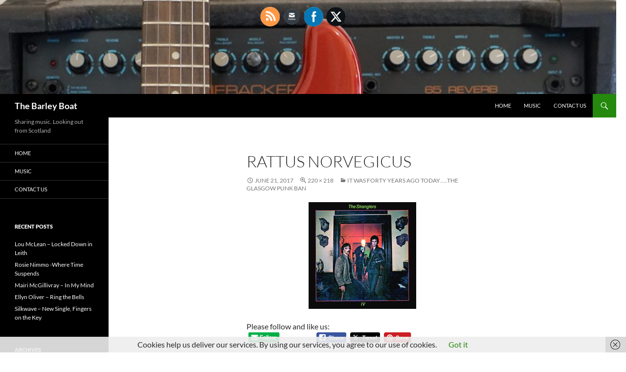

--- FILE ---
content_type: text/html; charset=UTF-8
request_url: https://thebarleyboat.com/forty-years-ago-today-glasgow-punk-ban/rattus-norvegicus
body_size: 15295
content:
<!DOCTYPE html>
<html lang="en-US">
<head>
	<meta charset="UTF-8">
	<meta name="viewport" content="width=device-width, initial-scale=1.0">
	<title>Rattus Norvegicus - The Barley Boat</title>
	<link rel="profile" href="https://gmpg.org/xfn/11">
	<link rel="pingback" href="https://thebarleyboat.com/xmlrpc.php">
	<meta name='robots' content='index, follow, max-image-preview:large, max-snippet:-1, max-video-preview:-1' />

	<!-- This site is optimized with the Yoast SEO plugin v26.7 - https://yoast.com/wordpress/plugins/seo/ -->
	<link rel="canonical" href="https://thebarleyboat.com/forty-years-ago-today-glasgow-punk-ban/rattus-norvegicus/" />
	<meta property="og:locale" content="en_US" />
	<meta property="og:type" content="article" />
	<meta property="og:title" content="Rattus Norvegicus - The Barley Boat" />
	<meta property="og:description" content="Please follow and like us:" />
	<meta property="og:url" content="https://thebarleyboat.com/forty-years-ago-today-glasgow-punk-ban/rattus-norvegicus/" />
	<meta property="og:site_name" content="The Barley Boat" />
	<meta property="og:image" content="https://thebarleyboat.com/forty-years-ago-today-glasgow-punk-ban/rattus-norvegicus" />
	<meta property="og:image:width" content="220" />
	<meta property="og:image:height" content="218" />
	<meta property="og:image:type" content="image/jpeg" />
	<meta name="twitter:card" content="summary_large_image" />
	<script type="application/ld+json" class="yoast-schema-graph">{"@context":"https://schema.org","@graph":[{"@type":"WebPage","@id":"https://thebarleyboat.com/forty-years-ago-today-glasgow-punk-ban/rattus-norvegicus/","url":"https://thebarleyboat.com/forty-years-ago-today-glasgow-punk-ban/rattus-norvegicus/","name":"Rattus Norvegicus - The Barley Boat","isPartOf":{"@id":"https://thebarleyboat.com/#website"},"primaryImageOfPage":{"@id":"https://thebarleyboat.com/forty-years-ago-today-glasgow-punk-ban/rattus-norvegicus/#primaryimage"},"image":{"@id":"https://thebarleyboat.com/forty-years-ago-today-glasgow-punk-ban/rattus-norvegicus/#primaryimage"},"thumbnailUrl":"https://thebarleyboat.com/wp-content/uploads/2017/06/Rattus-Norvegicus.jpg","datePublished":"2017-06-21T14:17:49+00:00","breadcrumb":{"@id":"https://thebarleyboat.com/forty-years-ago-today-glasgow-punk-ban/rattus-norvegicus/#breadcrumb"},"inLanguage":"en-US","potentialAction":[{"@type":"ReadAction","target":["https://thebarleyboat.com/forty-years-ago-today-glasgow-punk-ban/rattus-norvegicus/"]}]},{"@type":"ImageObject","inLanguage":"en-US","@id":"https://thebarleyboat.com/forty-years-ago-today-glasgow-punk-ban/rattus-norvegicus/#primaryimage","url":"https://thebarleyboat.com/wp-content/uploads/2017/06/Rattus-Norvegicus.jpg","contentUrl":"https://thebarleyboat.com/wp-content/uploads/2017/06/Rattus-Norvegicus.jpg","width":220,"height":218},{"@type":"BreadcrumbList","@id":"https://thebarleyboat.com/forty-years-ago-today-glasgow-punk-ban/rattus-norvegicus/#breadcrumb","itemListElement":[{"@type":"ListItem","position":1,"name":"Home","item":"https://thebarleyboat.com/"},{"@type":"ListItem","position":2,"name":"It was forty years ago today&#8230;..The Glasgow Punk Ban","item":"https://thebarleyboat.com/forty-years-ago-today-glasgow-punk-ban"},{"@type":"ListItem","position":3,"name":"Rattus Norvegicus"}]},{"@type":"WebSite","@id":"https://thebarleyboat.com/#website","url":"https://thebarleyboat.com/","name":"The Barley Boat","description":"Sharing music. Looking out from Scotland","publisher":{"@id":"https://thebarleyboat.com/#organization"},"potentialAction":[{"@type":"SearchAction","target":{"@type":"EntryPoint","urlTemplate":"https://thebarleyboat.com/?s={search_term_string}"},"query-input":{"@type":"PropertyValueSpecification","valueRequired":true,"valueName":"search_term_string"}}],"inLanguage":"en-US"},{"@type":"Organization","@id":"https://thebarleyboat.com/#organization","name":"The Barley Boat","url":"https://thebarleyboat.com/","logo":{"@type":"ImageObject","inLanguage":"en-US","@id":"https://thebarleyboat.com/#/schema/logo/image/","url":"https://thebarleyboat.com/wp-content/uploads/2017/06/DSC02434.jpg","contentUrl":"https://thebarleyboat.com/wp-content/uploads/2017/06/DSC02434.jpg","width":1280,"height":852,"caption":"The Barley Boat"},"image":{"@id":"https://thebarleyboat.com/#/schema/logo/image/"}}]}</script>
	<!-- / Yoast SEO plugin. -->


<link rel="alternate" type="application/rss+xml" title="The Barley Boat &raquo; Feed" href="https://thebarleyboat.com/feed" />
<link rel="alternate" type="application/rss+xml" title="The Barley Boat &raquo; Comments Feed" href="https://thebarleyboat.com/comments/feed" />
<link rel="alternate" type="application/rss+xml" title="The Barley Boat &raquo; Rattus Norvegicus Comments Feed" href="https://thebarleyboat.com/forty-years-ago-today-glasgow-punk-ban/rattus-norvegicus/feed" />
<link rel="alternate" title="oEmbed (JSON)" type="application/json+oembed" href="https://thebarleyboat.com/wp-json/oembed/1.0/embed?url=https%3A%2F%2Fthebarleyboat.com%2Fforty-years-ago-today-glasgow-punk-ban%2Frattus-norvegicus" />
<link rel="alternate" title="oEmbed (XML)" type="text/xml+oembed" href="https://thebarleyboat.com/wp-json/oembed/1.0/embed?url=https%3A%2F%2Fthebarleyboat.com%2Fforty-years-ago-today-glasgow-punk-ban%2Frattus-norvegicus&#038;format=xml" />
<style id='wp-img-auto-sizes-contain-inline-css'>
img:is([sizes=auto i],[sizes^="auto," i]){contain-intrinsic-size:3000px 1500px}
/*# sourceURL=wp-img-auto-sizes-contain-inline-css */
</style>
<style id='wp-emoji-styles-inline-css'>

	img.wp-smiley, img.emoji {
		display: inline !important;
		border: none !important;
		box-shadow: none !important;
		height: 1em !important;
		width: 1em !important;
		margin: 0 0.07em !important;
		vertical-align: -0.1em !important;
		background: none !important;
		padding: 0 !important;
	}
/*# sourceURL=wp-emoji-styles-inline-css */
</style>
<style id='wp-block-library-inline-css'>
:root{--wp-block-synced-color:#7a00df;--wp-block-synced-color--rgb:122,0,223;--wp-bound-block-color:var(--wp-block-synced-color);--wp-editor-canvas-background:#ddd;--wp-admin-theme-color:#007cba;--wp-admin-theme-color--rgb:0,124,186;--wp-admin-theme-color-darker-10:#006ba1;--wp-admin-theme-color-darker-10--rgb:0,107,160.5;--wp-admin-theme-color-darker-20:#005a87;--wp-admin-theme-color-darker-20--rgb:0,90,135;--wp-admin-border-width-focus:2px}@media (min-resolution:192dpi){:root{--wp-admin-border-width-focus:1.5px}}.wp-element-button{cursor:pointer}:root .has-very-light-gray-background-color{background-color:#eee}:root .has-very-dark-gray-background-color{background-color:#313131}:root .has-very-light-gray-color{color:#eee}:root .has-very-dark-gray-color{color:#313131}:root .has-vivid-green-cyan-to-vivid-cyan-blue-gradient-background{background:linear-gradient(135deg,#00d084,#0693e3)}:root .has-purple-crush-gradient-background{background:linear-gradient(135deg,#34e2e4,#4721fb 50%,#ab1dfe)}:root .has-hazy-dawn-gradient-background{background:linear-gradient(135deg,#faaca8,#dad0ec)}:root .has-subdued-olive-gradient-background{background:linear-gradient(135deg,#fafae1,#67a671)}:root .has-atomic-cream-gradient-background{background:linear-gradient(135deg,#fdd79a,#004a59)}:root .has-nightshade-gradient-background{background:linear-gradient(135deg,#330968,#31cdcf)}:root .has-midnight-gradient-background{background:linear-gradient(135deg,#020381,#2874fc)}:root{--wp--preset--font-size--normal:16px;--wp--preset--font-size--huge:42px}.has-regular-font-size{font-size:1em}.has-larger-font-size{font-size:2.625em}.has-normal-font-size{font-size:var(--wp--preset--font-size--normal)}.has-huge-font-size{font-size:var(--wp--preset--font-size--huge)}.has-text-align-center{text-align:center}.has-text-align-left{text-align:left}.has-text-align-right{text-align:right}.has-fit-text{white-space:nowrap!important}#end-resizable-editor-section{display:none}.aligncenter{clear:both}.items-justified-left{justify-content:flex-start}.items-justified-center{justify-content:center}.items-justified-right{justify-content:flex-end}.items-justified-space-between{justify-content:space-between}.screen-reader-text{border:0;clip-path:inset(50%);height:1px;margin:-1px;overflow:hidden;padding:0;position:absolute;width:1px;word-wrap:normal!important}.screen-reader-text:focus{background-color:#ddd;clip-path:none;color:#444;display:block;font-size:1em;height:auto;left:5px;line-height:normal;padding:15px 23px 14px;text-decoration:none;top:5px;width:auto;z-index:100000}html :where(.has-border-color){border-style:solid}html :where([style*=border-top-color]){border-top-style:solid}html :where([style*=border-right-color]){border-right-style:solid}html :where([style*=border-bottom-color]){border-bottom-style:solid}html :where([style*=border-left-color]){border-left-style:solid}html :where([style*=border-width]){border-style:solid}html :where([style*=border-top-width]){border-top-style:solid}html :where([style*=border-right-width]){border-right-style:solid}html :where([style*=border-bottom-width]){border-bottom-style:solid}html :where([style*=border-left-width]){border-left-style:solid}html :where(img[class*=wp-image-]){height:auto;max-width:100%}:where(figure){margin:0 0 1em}html :where(.is-position-sticky){--wp-admin--admin-bar--position-offset:var(--wp-admin--admin-bar--height,0px)}@media screen and (max-width:600px){html :where(.is-position-sticky){--wp-admin--admin-bar--position-offset:0px}}

/*# sourceURL=wp-block-library-inline-css */
</style><style id='global-styles-inline-css'>
:root{--wp--preset--aspect-ratio--square: 1;--wp--preset--aspect-ratio--4-3: 4/3;--wp--preset--aspect-ratio--3-4: 3/4;--wp--preset--aspect-ratio--3-2: 3/2;--wp--preset--aspect-ratio--2-3: 2/3;--wp--preset--aspect-ratio--16-9: 16/9;--wp--preset--aspect-ratio--9-16: 9/16;--wp--preset--color--black: #000;--wp--preset--color--cyan-bluish-gray: #abb8c3;--wp--preset--color--white: #fff;--wp--preset--color--pale-pink: #f78da7;--wp--preset--color--vivid-red: #cf2e2e;--wp--preset--color--luminous-vivid-orange: #ff6900;--wp--preset--color--luminous-vivid-amber: #fcb900;--wp--preset--color--light-green-cyan: #7bdcb5;--wp--preset--color--vivid-green-cyan: #00d084;--wp--preset--color--pale-cyan-blue: #8ed1fc;--wp--preset--color--vivid-cyan-blue: #0693e3;--wp--preset--color--vivid-purple: #9b51e0;--wp--preset--color--green: #24890d;--wp--preset--color--dark-gray: #2b2b2b;--wp--preset--color--medium-gray: #767676;--wp--preset--color--light-gray: #f5f5f5;--wp--preset--gradient--vivid-cyan-blue-to-vivid-purple: linear-gradient(135deg,rgb(6,147,227) 0%,rgb(155,81,224) 100%);--wp--preset--gradient--light-green-cyan-to-vivid-green-cyan: linear-gradient(135deg,rgb(122,220,180) 0%,rgb(0,208,130) 100%);--wp--preset--gradient--luminous-vivid-amber-to-luminous-vivid-orange: linear-gradient(135deg,rgb(252,185,0) 0%,rgb(255,105,0) 100%);--wp--preset--gradient--luminous-vivid-orange-to-vivid-red: linear-gradient(135deg,rgb(255,105,0) 0%,rgb(207,46,46) 100%);--wp--preset--gradient--very-light-gray-to-cyan-bluish-gray: linear-gradient(135deg,rgb(238,238,238) 0%,rgb(169,184,195) 100%);--wp--preset--gradient--cool-to-warm-spectrum: linear-gradient(135deg,rgb(74,234,220) 0%,rgb(151,120,209) 20%,rgb(207,42,186) 40%,rgb(238,44,130) 60%,rgb(251,105,98) 80%,rgb(254,248,76) 100%);--wp--preset--gradient--blush-light-purple: linear-gradient(135deg,rgb(255,206,236) 0%,rgb(152,150,240) 100%);--wp--preset--gradient--blush-bordeaux: linear-gradient(135deg,rgb(254,205,165) 0%,rgb(254,45,45) 50%,rgb(107,0,62) 100%);--wp--preset--gradient--luminous-dusk: linear-gradient(135deg,rgb(255,203,112) 0%,rgb(199,81,192) 50%,rgb(65,88,208) 100%);--wp--preset--gradient--pale-ocean: linear-gradient(135deg,rgb(255,245,203) 0%,rgb(182,227,212) 50%,rgb(51,167,181) 100%);--wp--preset--gradient--electric-grass: linear-gradient(135deg,rgb(202,248,128) 0%,rgb(113,206,126) 100%);--wp--preset--gradient--midnight: linear-gradient(135deg,rgb(2,3,129) 0%,rgb(40,116,252) 100%);--wp--preset--font-size--small: 13px;--wp--preset--font-size--medium: 20px;--wp--preset--font-size--large: 36px;--wp--preset--font-size--x-large: 42px;--wp--preset--spacing--20: 0.44rem;--wp--preset--spacing--30: 0.67rem;--wp--preset--spacing--40: 1rem;--wp--preset--spacing--50: 1.5rem;--wp--preset--spacing--60: 2.25rem;--wp--preset--spacing--70: 3.38rem;--wp--preset--spacing--80: 5.06rem;--wp--preset--shadow--natural: 6px 6px 9px rgba(0, 0, 0, 0.2);--wp--preset--shadow--deep: 12px 12px 50px rgba(0, 0, 0, 0.4);--wp--preset--shadow--sharp: 6px 6px 0px rgba(0, 0, 0, 0.2);--wp--preset--shadow--outlined: 6px 6px 0px -3px rgb(255, 255, 255), 6px 6px rgb(0, 0, 0);--wp--preset--shadow--crisp: 6px 6px 0px rgb(0, 0, 0);}:where(.is-layout-flex){gap: 0.5em;}:where(.is-layout-grid){gap: 0.5em;}body .is-layout-flex{display: flex;}.is-layout-flex{flex-wrap: wrap;align-items: center;}.is-layout-flex > :is(*, div){margin: 0;}body .is-layout-grid{display: grid;}.is-layout-grid > :is(*, div){margin: 0;}:where(.wp-block-columns.is-layout-flex){gap: 2em;}:where(.wp-block-columns.is-layout-grid){gap: 2em;}:where(.wp-block-post-template.is-layout-flex){gap: 1.25em;}:where(.wp-block-post-template.is-layout-grid){gap: 1.25em;}.has-black-color{color: var(--wp--preset--color--black) !important;}.has-cyan-bluish-gray-color{color: var(--wp--preset--color--cyan-bluish-gray) !important;}.has-white-color{color: var(--wp--preset--color--white) !important;}.has-pale-pink-color{color: var(--wp--preset--color--pale-pink) !important;}.has-vivid-red-color{color: var(--wp--preset--color--vivid-red) !important;}.has-luminous-vivid-orange-color{color: var(--wp--preset--color--luminous-vivid-orange) !important;}.has-luminous-vivid-amber-color{color: var(--wp--preset--color--luminous-vivid-amber) !important;}.has-light-green-cyan-color{color: var(--wp--preset--color--light-green-cyan) !important;}.has-vivid-green-cyan-color{color: var(--wp--preset--color--vivid-green-cyan) !important;}.has-pale-cyan-blue-color{color: var(--wp--preset--color--pale-cyan-blue) !important;}.has-vivid-cyan-blue-color{color: var(--wp--preset--color--vivid-cyan-blue) !important;}.has-vivid-purple-color{color: var(--wp--preset--color--vivid-purple) !important;}.has-black-background-color{background-color: var(--wp--preset--color--black) !important;}.has-cyan-bluish-gray-background-color{background-color: var(--wp--preset--color--cyan-bluish-gray) !important;}.has-white-background-color{background-color: var(--wp--preset--color--white) !important;}.has-pale-pink-background-color{background-color: var(--wp--preset--color--pale-pink) !important;}.has-vivid-red-background-color{background-color: var(--wp--preset--color--vivid-red) !important;}.has-luminous-vivid-orange-background-color{background-color: var(--wp--preset--color--luminous-vivid-orange) !important;}.has-luminous-vivid-amber-background-color{background-color: var(--wp--preset--color--luminous-vivid-amber) !important;}.has-light-green-cyan-background-color{background-color: var(--wp--preset--color--light-green-cyan) !important;}.has-vivid-green-cyan-background-color{background-color: var(--wp--preset--color--vivid-green-cyan) !important;}.has-pale-cyan-blue-background-color{background-color: var(--wp--preset--color--pale-cyan-blue) !important;}.has-vivid-cyan-blue-background-color{background-color: var(--wp--preset--color--vivid-cyan-blue) !important;}.has-vivid-purple-background-color{background-color: var(--wp--preset--color--vivid-purple) !important;}.has-black-border-color{border-color: var(--wp--preset--color--black) !important;}.has-cyan-bluish-gray-border-color{border-color: var(--wp--preset--color--cyan-bluish-gray) !important;}.has-white-border-color{border-color: var(--wp--preset--color--white) !important;}.has-pale-pink-border-color{border-color: var(--wp--preset--color--pale-pink) !important;}.has-vivid-red-border-color{border-color: var(--wp--preset--color--vivid-red) !important;}.has-luminous-vivid-orange-border-color{border-color: var(--wp--preset--color--luminous-vivid-orange) !important;}.has-luminous-vivid-amber-border-color{border-color: var(--wp--preset--color--luminous-vivid-amber) !important;}.has-light-green-cyan-border-color{border-color: var(--wp--preset--color--light-green-cyan) !important;}.has-vivid-green-cyan-border-color{border-color: var(--wp--preset--color--vivid-green-cyan) !important;}.has-pale-cyan-blue-border-color{border-color: var(--wp--preset--color--pale-cyan-blue) !important;}.has-vivid-cyan-blue-border-color{border-color: var(--wp--preset--color--vivid-cyan-blue) !important;}.has-vivid-purple-border-color{border-color: var(--wp--preset--color--vivid-purple) !important;}.has-vivid-cyan-blue-to-vivid-purple-gradient-background{background: var(--wp--preset--gradient--vivid-cyan-blue-to-vivid-purple) !important;}.has-light-green-cyan-to-vivid-green-cyan-gradient-background{background: var(--wp--preset--gradient--light-green-cyan-to-vivid-green-cyan) !important;}.has-luminous-vivid-amber-to-luminous-vivid-orange-gradient-background{background: var(--wp--preset--gradient--luminous-vivid-amber-to-luminous-vivid-orange) !important;}.has-luminous-vivid-orange-to-vivid-red-gradient-background{background: var(--wp--preset--gradient--luminous-vivid-orange-to-vivid-red) !important;}.has-very-light-gray-to-cyan-bluish-gray-gradient-background{background: var(--wp--preset--gradient--very-light-gray-to-cyan-bluish-gray) !important;}.has-cool-to-warm-spectrum-gradient-background{background: var(--wp--preset--gradient--cool-to-warm-spectrum) !important;}.has-blush-light-purple-gradient-background{background: var(--wp--preset--gradient--blush-light-purple) !important;}.has-blush-bordeaux-gradient-background{background: var(--wp--preset--gradient--blush-bordeaux) !important;}.has-luminous-dusk-gradient-background{background: var(--wp--preset--gradient--luminous-dusk) !important;}.has-pale-ocean-gradient-background{background: var(--wp--preset--gradient--pale-ocean) !important;}.has-electric-grass-gradient-background{background: var(--wp--preset--gradient--electric-grass) !important;}.has-midnight-gradient-background{background: var(--wp--preset--gradient--midnight) !important;}.has-small-font-size{font-size: var(--wp--preset--font-size--small) !important;}.has-medium-font-size{font-size: var(--wp--preset--font-size--medium) !important;}.has-large-font-size{font-size: var(--wp--preset--font-size--large) !important;}.has-x-large-font-size{font-size: var(--wp--preset--font-size--x-large) !important;}
/*# sourceURL=global-styles-inline-css */
</style>

<style id='classic-theme-styles-inline-css'>
/*! This file is auto-generated */
.wp-block-button__link{color:#fff;background-color:#32373c;border-radius:9999px;box-shadow:none;text-decoration:none;padding:calc(.667em + 2px) calc(1.333em + 2px);font-size:1.125em}.wp-block-file__button{background:#32373c;color:#fff;text-decoration:none}
/*# sourceURL=/wp-includes/css/classic-themes.min.css */
</style>
<link rel='stylesheet' id='contact-form-7-css' href='https://thebarleyboat.com/wp-content/plugins/contact-form-7/includes/css/styles.css?ver=6.1.4' media='all' />
<link rel='stylesheet' id='SFSImainCss-css' href='https://thebarleyboat.com/wp-content/plugins/ultimate-social-media-icons/css/sfsi-style.css?ver=2.9.6' media='all' />
<link rel='stylesheet' id='twentyfourteen-lato-css' href='https://thebarleyboat.com/wp-content/themes/twentyfourteen/fonts/font-lato.css?ver=20230328' media='all' />
<link rel='stylesheet' id='genericons-css' href='https://thebarleyboat.com/wp-content/themes/twentyfourteen/genericons/genericons.css?ver=20251101' media='all' />
<link rel='stylesheet' id='twentyfourteen-style-css' href='https://thebarleyboat.com/wp-content/themes/twentyfourteen/style.css?ver=20251202' media='all' />
<link rel='stylesheet' id='twentyfourteen-block-style-css' href='https://thebarleyboat.com/wp-content/themes/twentyfourteen/css/blocks.css?ver=20250715' media='all' />
<script src="https://thebarleyboat.com/wp-includes/js/jquery/jquery.min.js?ver=3.7.1" id="jquery-core-js"></script>
<script src="https://thebarleyboat.com/wp-includes/js/jquery/jquery-migrate.min.js?ver=3.4.1" id="jquery-migrate-js"></script>
<script src="https://thebarleyboat.com/wp-content/themes/twentyfourteen/js/keyboard-image-navigation.js?ver=20150120" id="twentyfourteen-keyboard-image-navigation-js"></script>
<script src="https://thebarleyboat.com/wp-content/themes/twentyfourteen/js/functions.js?ver=20250729" id="twentyfourteen-script-js" defer data-wp-strategy="defer"></script>
<link rel="https://api.w.org/" href="https://thebarleyboat.com/wp-json/" /><link rel="alternate" title="JSON" type="application/json" href="https://thebarleyboat.com/wp-json/wp/v2/media/825" /><link rel="EditURI" type="application/rsd+xml" title="RSD" href="https://thebarleyboat.com/xmlrpc.php?rsd" />
<meta name="generator" content="WordPress 6.9" />
<link rel='shortlink' href='https://thebarleyboat.com/?p=825' />
<meta name="follow.[base64]" content="NUSnrc5NDXA0br7rgDZY"/><style type="text/css" media="screen">input#akismet_privacy_check { float: left; margin: 7px 7px 7px 0; width: 13px; }</style>
        <script type="text/javascript">
            var jQueryMigrateHelperHasSentDowngrade = false;

			window.onerror = function( msg, url, line, col, error ) {
				// Break out early, do not processing if a downgrade reqeust was already sent.
				if ( jQueryMigrateHelperHasSentDowngrade ) {
					return true;
                }

				var xhr = new XMLHttpRequest();
				var nonce = 'f2cb59e196';
				var jQueryFunctions = [
					'andSelf',
					'browser',
					'live',
					'boxModel',
					'support.boxModel',
					'size',
					'swap',
					'clean',
					'sub',
                ];
				var match_pattern = /\)\.(.+?) is not a function/;
                var erroredFunction = msg.match( match_pattern );

                // If there was no matching functions, do not try to downgrade.
                if ( null === erroredFunction || typeof erroredFunction !== 'object' || typeof erroredFunction[1] === "undefined" || -1 === jQueryFunctions.indexOf( erroredFunction[1] ) ) {
                    return true;
                }

                // Set that we've now attempted a downgrade request.
                jQueryMigrateHelperHasSentDowngrade = true;

				xhr.open( 'POST', 'https://thebarleyboat.com/wp-admin/admin-ajax.php' );
				xhr.setRequestHeader( 'Content-Type', 'application/x-www-form-urlencoded' );
				xhr.onload = function () {
					var response,
                        reload = false;

					if ( 200 === xhr.status ) {
                        try {
                        	response = JSON.parse( xhr.response );

                        	reload = response.data.reload;
                        } catch ( e ) {
                        	reload = false;
                        }
                    }

					// Automatically reload the page if a deprecation caused an automatic downgrade, ensure visitors get the best possible experience.
					if ( reload ) {
						location.reload();
                    }
				};

				xhr.send( encodeURI( 'action=jquery-migrate-downgrade-version&_wpnonce=' + nonce ) );

				// Suppress error alerts in older browsers
				return true;
			}
        </script>

		<style id="custom-background-css">
body.custom-background { background-color: #ffffff; }
</style>
	<link rel="icon" href="https://thebarleyboat.com/wp-content/uploads/2017/06/cropped-DSC02323-1-32x32.jpg" sizes="32x32" />
<link rel="icon" href="https://thebarleyboat.com/wp-content/uploads/2017/06/cropped-DSC02323-1-192x192.jpg" sizes="192x192" />
<link rel="apple-touch-icon" href="https://thebarleyboat.com/wp-content/uploads/2017/06/cropped-DSC02323-1-180x180.jpg" />
<meta name="msapplication-TileImage" content="https://thebarleyboat.com/wp-content/uploads/2017/06/cropped-DSC02323-1-270x270.jpg" />
</head>

<body class="attachment wp-singular attachment-template-default single single-attachment postid-825 attachmentid-825 attachment-jpeg custom-background wp-embed-responsive wp-theme-twentyfourteen sfsi_actvite_theme_animated_icons group-blog header-image full-width singular">
<a class="screen-reader-text skip-link" href="#content">
	Skip to content</a>
<div id="page" class="hfeed site">
			<div id="site-header">
		<a href="https://thebarleyboat.com/" rel="home" >
			<img src="https://thebarleyboat.com/wp-content/uploads/2017/06/cropped-DSC02434-2.jpg" width="1260" height="192" alt="The Barley Boat" srcset="https://thebarleyboat.com/wp-content/uploads/2017/06/cropped-DSC02434-2.jpg 1260w, https://thebarleyboat.com/wp-content/uploads/2017/06/cropped-DSC02434-2-300x46.jpg 300w, https://thebarleyboat.com/wp-content/uploads/2017/06/cropped-DSC02434-2-595x91.jpg 595w, https://thebarleyboat.com/wp-content/uploads/2017/06/cropped-DSC02434-2-768x117.jpg 768w, https://thebarleyboat.com/wp-content/uploads/2017/06/cropped-DSC02434-2-960x146.jpg 960w" sizes="(max-width: 1260px) 100vw, 1260px" decoding="async" fetchpriority="high" />		</a>
	</div>
	
	<header id="masthead" class="site-header">
		<div class="header-main">
							<h1 class="site-title"><a href="https://thebarleyboat.com/" rel="home" >The Barley Boat</a></h1>
			
			<div class="search-toggle">
				<a href="#search-container" class="screen-reader-text" aria-expanded="false" aria-controls="search-container">
					Search				</a>
			</div>

			<nav id="primary-navigation" class="site-navigation primary-navigation">
				<button class="menu-toggle">Primary Menu</button>
				<div class="menu-the-barley-boat-container"><ul id="primary-menu" class="nav-menu"><li id="menu-item-117" class="menu-item menu-item-type-custom menu-item-object-custom menu-item-home menu-item-117"><a href="https://thebarleyboat.com">Home</a></li>
<li id="menu-item-247" class="menu-item menu-item-type-taxonomy menu-item-object-category menu-item-247"><a href="https://thebarleyboat.com/category/music">Music</a></li>
<li id="menu-item-1524" class="menu-item menu-item-type-post_type menu-item-object-page menu-item-1524"><a href="https://thebarleyboat.com/contact-us">Contact Us</a></li>
</ul></div>			</nav>
		</div>

		<div id="search-container" class="search-box-wrapper hide">
			<div class="search-box">
				<form role="search" method="get" class="search-form" action="https://thebarleyboat.com/">
				<label>
					<span class="screen-reader-text">Search for:</span>
					<input type="search" class="search-field" placeholder="Search &hellip;" value="" name="s" />
				</label>
				<input type="submit" class="search-submit" value="Search" />
			</form>			</div>
		</div>
	</header><!-- #masthead -->

	<div id="main" class="site-main">

	<section id="primary" class="content-area image-attachment">
		<div id="content" class="site-content" role="main">

			<article id="post-825" class="post-825 attachment type-attachment status-inherit hentry">
			<header class="entry-header">
				<h1 class="entry-title">Rattus Norvegicus</h1>
				<div class="entry-meta">

					<span class="entry-date"><time class="entry-date" datetime="2017-06-21T14:17:49+00:00">June 21, 2017</time></span>

					<span class="full-size-link"><a href="https://thebarleyboat.com/wp-content/uploads/2017/06/Rattus-Norvegicus.jpg">220 &times; 218</a></span>

					<span class="parent-post-link"><a href="https://thebarleyboat.com/forty-years-ago-today-glasgow-punk-ban" rel="gallery">It was forty years ago today&#8230;..The Glasgow Punk Ban</a></span>
									</div><!-- .entry-meta -->
			</header><!-- .entry-header -->

			<div class="entry-content">
				<div class="entry-attachment">
					<div class="attachment">
						<a href="https://thebarleyboat.com/wp-content/uploads/2017/06/Rattus-Norvegicus.jpg" rel="attachment"><img width="220" height="218" src="https://thebarleyboat.com/wp-content/uploads/2017/06/Rattus-Norvegicus.jpg" class="attachment-810x810 size-810x810" alt="" decoding="async" srcset="https://thebarleyboat.com/wp-content/uploads/2017/06/Rattus-Norvegicus.jpg 220w, https://thebarleyboat.com/wp-content/uploads/2017/06/Rattus-Norvegicus-150x150.jpg 150w, https://thebarleyboat.com/wp-content/uploads/2017/06/Rattus-Norvegicus-100x100.jpg 100w" sizes="(max-width: 220px) 100vw, 220px" /></a>					</div><!-- .attachment -->

									</div><!-- .entry-attachment -->

				<div class='sfsi_Sicons sfsi_Sicons_position_left' style='float: left; vertical-align: middle; text-align:left'><div style='margin:0px 8px 0px 0px; line-height: 24px'><span>Please follow and like us:</span></div><div class='sfsi_socialwpr'><div class='sf_subscrbe sf_icon' style='text-align:left;vertical-align: middle;float:left;width:auto'><a href="https://api.follow.it/widgets/icon/[base64]/OA==/" target="_blank"><img decoding="async" src="https://thebarleyboat.com/wp-content/plugins/ultimate-social-media-icons/images/visit_icons/Follow/icon_Follow_en_US.png" alt="error" /></a></div><div class='sf_fb sf_icon' style='text-align:left;vertical-align: middle;'><div class="fb-like margin-disable-count" data-href="https://thebarleyboat.com/forty-years-ago-today-glasgow-punk-ban/rattus-norvegicus"  data-send="false" data-layout="button" ></div></div><div class='sf_fb_share sf_icon' style='text-align:left;vertical-align: middle;'><a  target='_blank' rel='noopener' href='https://www.facebook.com/sharer/sharer.php?u=https://thebarleyboat.com/forty-years-ago-today-glasgow-punk-ban/rattus-norvegicus' style='display:inline-block;'><img class='sfsi_wicon'  data-pin-nopin='true' alt='fb-share-icon' title='Facebook Share' src='https://thebarleyboat.com/wp-content/plugins/ultimate-social-media-icons/images/share_icons/fb_icons/en_US.svg' /></a></div><div class='sf_twiter sf_icon' style='display: inline-block;vertical-align: middle;width: auto;margin-left: 7px;'>
						<a target='_blank' rel='noopener' href='https://x.com/intent/post?text=Rattus+Norvegicus+https%3A%2F%2Fthebarleyboat.com%2Fforty-years-ago-today-glasgow-punk-ban%2Frattus-norvegicus'style='display:inline-block' >
							<img data-pin-nopin= true class='sfsi_wicon' src='https://thebarleyboat.com/wp-content/plugins/ultimate-social-media-icons/images/share_icons/Twitter_Tweet/en_US_Tweet.svg' alt='Tweet' title='Tweet' >
						</a>
					</div><div class='sf_pinit sf_icon' style='text-align:left;vertical-align: middle;float:left;line-height: 33px;width:auto;margin: 0 -2px;'><a href='#' onclick='sfsi_pinterest_modal_images(event,"https://thebarleyboat.com/forty-years-ago-today-glasgow-punk-ban/rattus-norvegicus","Rattus Norvegicus")' style='display:inline-block;'  > <img class='sfsi_wicon'  data-pin-nopin='true' alt='fb-share-icon' title='Pin Share' src='https://thebarleyboat.com/wp-content/plugins/ultimate-social-media-icons/images/share_icons/Pinterest_Save/en_US_save.svg' /></a></div></div></div>				</div><!-- .entry-content -->
			</article><!-- #post-825 -->

			<nav id="image-navigation" class="navigation image-navigation">
				<div class="nav-links">
												</div><!-- .nav-links -->
			</nav><!-- #image-navigation -->

			
<div id="comments" class="comments-area">

	
		<div id="respond" class="comment-respond">
		<h3 id="reply-title" class="comment-reply-title">Leave a Reply <small><a rel="nofollow" id="cancel-comment-reply-link" href="/forty-years-ago-today-glasgow-punk-ban/rattus-norvegicus#respond" style="display:none;">Cancel reply</a></small></h3><form action="https://thebarleyboat.com/wp-comments-post.php" method="post" id="commentform" class="comment-form"><p class="comment-notes"><span id="email-notes">Your email address will not be published.</span> <span class="required-field-message">Required fields are marked <span class="required">*</span></span></p><p class="comment-form-comment"><label for="comment">Comment <span class="required">*</span></label> <textarea id="comment" name="comment" cols="45" rows="8" maxlength="65525" required></textarea></p>
<p class="privacy-notice">
I accept that my given data and my IP address is sent to a server in the USA only for the purpose of spam prevention through the <a href="http://akismet.com/">Akismet</a> program.<a href="https://akismet.com/gdpr/">More information on Akismet and GDPR</a>.</p>
<p class="comment-form-author"><label for="author">Name <span class="required">*</span></label> <input id="author" name="author" type="text" value="" size="30" maxlength="245" autocomplete="name" required /></p>
<p class="comment-form-email"><label for="email">Email <span class="required">*</span></label> <input id="email" name="email" type="email" value="" size="30" maxlength="100" aria-describedby="email-notes" autocomplete="email" required /></p>
<p class="comment-form-url"><label for="url">Website</label> <input id="url" name="url" type="url" value="" size="30" maxlength="200" autocomplete="url" /></p>
<p class="form-submit"><input name="submit" type="submit" id="submit" class="submit" value="Post Comment" /> <input type='hidden' name='comment_post_ID' value='825' id='comment_post_ID' />
<input type='hidden' name='comment_parent' id='comment_parent' value='0' />
</p><p style="display: none;"><input type="hidden" id="akismet_comment_nonce" name="akismet_comment_nonce" value="a47230d29c" /></p><p style="display: none !important;" class="akismet-fields-container" data-prefix="ak_"><label>&#916;<textarea name="ak_hp_textarea" cols="45" rows="8" maxlength="100"></textarea></label><input type="hidden" id="ak_js_1" name="ak_js" value="10"/><script>document.getElementById( "ak_js_1" ).setAttribute( "value", ( new Date() ).getTime() );</script></p></form>	</div><!-- #respond -->
	<p class="akismet_comment_form_privacy_notice">This site uses Akismet to reduce spam. <a href="https://akismet.com/privacy/" target="_blank" rel="nofollow noopener">Learn how your comment data is processed.</a></p>
</div><!-- #comments -->

		
		</div><!-- #content -->
	</section><!-- #primary -->

<div id="secondary">
		<h2 class="site-description">Sharing music. Looking out from Scotland</h2>
	
		<nav class="navigation site-navigation secondary-navigation">
		<div class="menu-the-barley-boat-container"><ul id="menu-the-barley-boat" class="menu"><li class="menu-item menu-item-type-custom menu-item-object-custom menu-item-home menu-item-117"><a href="https://thebarleyboat.com">Home</a></li>
<li class="menu-item menu-item-type-taxonomy menu-item-object-category menu-item-247"><a href="https://thebarleyboat.com/category/music">Music</a></li>
<li class="menu-item menu-item-type-post_type menu-item-object-page menu-item-1524"><a href="https://thebarleyboat.com/contact-us">Contact Us</a></li>
</ul></div>	</nav>
	
		<div id="primary-sidebar" class="primary-sidebar widget-area" role="complementary">
		
		<aside id="recent-posts-3" class="widget widget_recent_entries">
		<h1 class="widget-title">Recent Posts</h1><nav aria-label="Recent Posts">
		<ul>
											<li>
					<a href="https://thebarleyboat.com/lou-mclean-locked-down-in-leith">Lou McLean &#8211; Locked Down in Leith</a>
									</li>
											<li>
					<a href="https://thebarleyboat.com/rosie-nimmo-where-time-suspends">Rosie Nimmo -Where Time Suspends</a>
									</li>
											<li>
					<a href="https://thebarleyboat.com/mairi-mcgillivray-in-my-mind">Mairi McGillivray &#8211; In My Mind</a>
									</li>
											<li>
					<a href="https://thebarleyboat.com/ellyn-oliver-ring-the-bells">Ellyn Oliver &#8211; Ring the Bells</a>
									</li>
											<li>
					<a href="https://thebarleyboat.com/silkwave-new-single-fingers-on-the-key">Silkwave &#8211; New Single, Fingers on the Key</a>
									</li>
					</ul>

		</nav></aside><aside id="archives-2" class="widget widget_archive"><h1 class="widget-title">Archives</h1><nav aria-label="Archives">
			<ul>
					<li><a href='https://thebarleyboat.com/2021/02'>February 2021</a></li>
	<li><a href='https://thebarleyboat.com/2021/01'>January 2021</a></li>
	<li><a href='https://thebarleyboat.com/2020/12'>December 2020</a></li>
	<li><a href='https://thebarleyboat.com/2020/11'>November 2020</a></li>
	<li><a href='https://thebarleyboat.com/2020/08'>August 2020</a></li>
	<li><a href='https://thebarleyboat.com/2020/07'>July 2020</a></li>
	<li><a href='https://thebarleyboat.com/2020/06'>June 2020</a></li>
	<li><a href='https://thebarleyboat.com/2020/05'>May 2020</a></li>
	<li><a href='https://thebarleyboat.com/2020/04'>April 2020</a></li>
	<li><a href='https://thebarleyboat.com/2018/11'>November 2018</a></li>
	<li><a href='https://thebarleyboat.com/2018/10'>October 2018</a></li>
	<li><a href='https://thebarleyboat.com/2018/07'>July 2018</a></li>
	<li><a href='https://thebarleyboat.com/2018/06'>June 2018</a></li>
	<li><a href='https://thebarleyboat.com/2018/05'>May 2018</a></li>
	<li><a href='https://thebarleyboat.com/2018/03'>March 2018</a></li>
	<li><a href='https://thebarleyboat.com/2018/02'>February 2018</a></li>
	<li><a href='https://thebarleyboat.com/2017/12'>December 2017</a></li>
	<li><a href='https://thebarleyboat.com/2017/11'>November 2017</a></li>
	<li><a href='https://thebarleyboat.com/2017/10'>October 2017</a></li>
	<li><a href='https://thebarleyboat.com/2017/09'>September 2017</a></li>
	<li><a href='https://thebarleyboat.com/2017/08'>August 2017</a></li>
	<li><a href='https://thebarleyboat.com/2017/07'>July 2017</a></li>
	<li><a href='https://thebarleyboat.com/2017/06'>June 2017</a></li>
	<li><a href='https://thebarleyboat.com/2017/05'>May 2017</a></li>
	<li><a href='https://thebarleyboat.com/2017/04'>April 2017</a></li>
	<li><a href='https://thebarleyboat.com/2017/03'>March 2017</a></li>
	<li><a href='https://thebarleyboat.com/2017/02'>February 2017</a></li>
	<li><a href='https://thebarleyboat.com/2017/01'>January 2017</a></li>
	<li><a href='https://thebarleyboat.com/2016/12'>December 2016</a></li>
	<li><a href='https://thebarleyboat.com/2016/11'>November 2016</a></li>
	<li><a href='https://thebarleyboat.com/2016/10'>October 2016</a></li>
	<li><a href='https://thebarleyboat.com/2016/09'>September 2016</a></li>
			</ul>

			</nav></aside><aside id="categories-2" class="widget widget_categories"><h1 class="widget-title">Categories</h1><nav aria-label="Categories">
			<ul>
					<li class="cat-item cat-item-27"><a href="https://thebarleyboat.com/category/music">Music</a>
</li>
			</ul>

			</nav></aside>	</div><!-- #primary-sidebar -->
	</div><!-- #secondary -->

		</div><!-- #main -->

		<footer id="colophon" class="site-footer">

			
			<div class="site-info">
												<a href="https://wordpress.org/" class="imprint">
					Proudly powered by WordPress				</a>
			</div><!-- .site-info -->
		</footer><!-- #colophon -->
	</div><!-- #page -->

	<script type="speculationrules">
{"prefetch":[{"source":"document","where":{"and":[{"href_matches":"/*"},{"not":{"href_matches":["/wp-*.php","/wp-admin/*","/wp-content/uploads/*","/wp-content/*","/wp-content/plugins/*","/wp-content/themes/twentyfourteen/*","/*\\?(.+)"]}},{"not":{"selector_matches":"a[rel~=\"nofollow\"]"}},{"not":{"selector_matches":".no-prefetch, .no-prefetch a"}}]},"eagerness":"conservative"}]}
</script>
                <!--facebook like and share js -->
                <div id="fb-root"></div>
                <script>
                    (function(d, s, id) {
                        var js, fjs = d.getElementsByTagName(s)[0];
                        if (d.getElementById(id)) return;
                        js = d.createElement(s);
                        js.id = id;
                        js.src = "https://connect.facebook.net/en_US/sdk.js#xfbml=1&version=v3.2";
                        fjs.parentNode.insertBefore(js, fjs);
                    }(document, 'script', 'facebook-jssdk'));
                </script>
                <script>
window.addEventListener('sfsi_functions_loaded', function() {
    if (typeof sfsi_responsive_toggle == 'function') {
        sfsi_responsive_toggle(0);
        // console.log('sfsi_responsive_toggle');

    }
})
</script>
<div class="norm_row sfsi_wDiv sfsi_floater_position_center-top" id="sfsi_floater" style="z-index: 9999;width:225px;text-align:left;position:absolute;left:50%;top:10px;"><div style='width:40px; height:40px;margin-left:5px;margin-bottom:5px; ' class='sfsi_wicons shuffeldiv ' ><div class='inerCnt'><a class=' sficn' data-effect='' target='_blank' rel='noopener'  href='https://thebarleyboat.com/feed' id='sfsiid_rss_icon' style='width:40px;height:40px;opacity:1;'  ><img data-pin-nopin='true' alt='RSS' title='RSS' src='https://thebarleyboat.com/wp-content/plugins/ultimate-social-media-icons/images/icons_theme/animated_icons/animated_icons_rss.gif' width='40' height='40' style='' class='sfcm sfsi_wicon ' data-effect=''   /></a></div></div><div style='width:40px; height:40px;margin-left:5px;margin-bottom:5px; ' class='sfsi_wicons shuffeldiv ' ><div class='inerCnt'><a class=' sficn' data-effect='' target='_blank' rel='noopener'  href='https://api.follow.it/widgets/icon/[base64]/OA==/' id='sfsiid_email_icon' style='width:40px;height:40px;opacity:1;'  ><img data-pin-nopin='true' alt='Follow by Email' title='Follow by Email' src='https://thebarleyboat.com/wp-content/plugins/ultimate-social-media-icons/images/icons_theme/animated_icons/animated_icons_subscribe.gif' width='40' height='40' style='' class='sfcm sfsi_wicon ' data-effect=''   /></a></div></div><div style='width:40px; height:40px;margin-left:5px;margin-bottom:5px; ' class='sfsi_wicons shuffeldiv ' ><div class='inerCnt'><a class=' sficn' data-effect='' target='_blank' rel='noopener'  href='' id='sfsiid_facebook_icon' style='width:40px;height:40px;opacity:1;'  ><img data-pin-nopin='true' alt='Facebook' title='Facebook' src='https://thebarleyboat.com/wp-content/plugins/ultimate-social-media-icons/images/icons_theme/animated_icons/animated_icons_facebook.gif' width='40' height='40' style='' class='sfcm sfsi_wicon ' data-effect=''   /></a><div class="sfsi_tool_tip_2 fb_tool_bdr sfsiTlleft" style="opacity:0;z-index:-1;" id="sfsiid_facebook"><span class="bot_arow bot_fb_arow"></span><div class="sfsi_inside"><div  class='icon2'><div class="fb-like" width="200" data-href="https://thebarleyboat.com/forty-years-ago-today-glasgow-punk-ban/rattus-norvegicus"  data-send="false" data-layout="button_count" data-action="like"></div></div><div  class='icon3'><a target='_blank' rel='noopener' href='https://www.facebook.com/sharer/sharer.php?u=https%3A%2F%2Fthebarleyboat.com%2Fforty-years-ago-today-glasgow-punk-ban%2Frattus-norvegicus' style='display:inline-block;'  > <img class='sfsi_wicon'  data-pin-nopin='true' alt='fb-share-icon' title='Facebook Share' src='https://thebarleyboat.com/wp-content/plugins/ultimate-social-media-icons/images/share_icons/fb_icons/en_US.svg' /></a></div></div></div></div></div><div style='width:40px; height:40px;margin-left:5px;margin-bottom:5px; ' class='sfsi_wicons shuffeldiv ' ><div class='inerCnt'><a class=' sficn' data-effect='' target='_blank' rel='noopener'  href='' id='sfsiid_twitter_icon' style='width:40px;height:40px;opacity:1;'  ><img data-pin-nopin='true' alt='X (Twitter)' title='X (Twitter)' src='https://thebarleyboat.com/wp-content/plugins/ultimate-social-media-icons/images/icons_theme/animated_icons/animated_icons_twitter.gif' width='40' height='40' style='' class='sfcm sfsi_wicon ' data-effect=''   /></a><div class="sfsi_tool_tip_2 twt_tool_bdr sfsiTlleft" style="opacity:0;z-index:-1;" id="sfsiid_twitter"><span class="bot_arow bot_twt_arow"></span><div class="sfsi_inside"><div  class='icon2'><div class='sf_twiter' style='display: inline-block;vertical-align: middle;width: auto;'>
						<a target='_blank' rel='noopener' href='https://x.com/intent/post?text=Hey%2C+check+out+this+cool+site+I+found%3A+www.yourname.com+%23Topic+via%40my_x_twitter_name+https%3A%2F%2Fthebarleyboat.com%2Fforty-years-ago-today-glasgow-punk-ban%2Frattus-norvegicus' style='display:inline-block' >
							<img data-pin-nopin= true class='sfsi_wicon' src='https://thebarleyboat.com/wp-content/plugins/ultimate-social-media-icons/images/share_icons/Twitter_Tweet/en_US_Tweet.svg' alt='Post on X' title='Post on X' >
						</a>
					</div></div></div></div></div></div></div ><input type='hidden' id='sfsi_floater_sec' value='center-top' /><script>window.addEventListener("sfsi_functions_loaded", function()
			{
				if (typeof sfsi_widget_set == "function") {
					sfsi_widget_set();
				}
			}); window.addEventListener('sfsi_functions_loaded',function()
					  {
						var leftalign = ( jQuery(window).width() - jQuery('#sfsi_floater').width() ) / 2;
						jQuery('#sfsi_floater').css('left',leftalign);
						sfsi_float_widget('10');
					});</script>    <script>
        window.addEventListener('sfsi_functions_loaded', function () {
            if (typeof sfsi_plugin_version == 'function') {
                sfsi_plugin_version(2.77);
            }
        });

        function sfsi_processfurther(ref) {
            var feed_id = '[base64]';
            var feedtype = 8;
            var email = jQuery(ref).find('input[name="email"]').val();
            var filter = /^(([^<>()[\]\\.,;:\s@\"]+(\.[^<>()[\]\\.,;:\s@\"]+)*)|(\".+\"))@((\[[0-9]{1,3}\.[0-9]{1,3}\.[0-9]{1,3}\.[0-9]{1,3}\])|(([a-zA-Z\-0-9]+\.)+[a-zA-Z]{2,}))$/;
            if ((email != "Enter your email") && (filter.test(email))) {
                if (feedtype == "8") {
                    var url = "https://api.follow.it/subscription-form/" + feed_id + "/" + feedtype;
                    window.open(url, "popupwindow", "scrollbars=yes,width=1080,height=760");
                    return true;
                }
            } else {
                alert("Please enter email address");
                jQuery(ref).find('input[name="email"]').focus();
                return false;
            }
        }
    </script>
    <style type="text/css" aria-selected="true">
        .sfsi_subscribe_Popinner {
             width: 100% !important;

            height: auto !important;

         padding: 18px 0px !important;

            background-color: #ffffff !important;
        }

        .sfsi_subscribe_Popinner form {
            margin: 0 20px !important;
        }

        .sfsi_subscribe_Popinner h5 {
            font-family: Helvetica,Arial,sans-serif !important;

             font-weight: bold !important;   color:#000000 !important; font-size: 16px !important;   text-align:center !important; margin: 0 0 10px !important;
            padding: 0 !important;
        }

        .sfsi_subscription_form_field {
            margin: 5px 0 !important;
            width: 100% !important;
            display: inline-flex;
            display: -webkit-inline-flex;
        }

        .sfsi_subscription_form_field input {
            width: 100% !important;
            padding: 10px 0px !important;
        }

        .sfsi_subscribe_Popinner input[type=email] {
         font-family: Helvetica,Arial,sans-serif !important;   font-style:normal !important;   font-size:14px !important; text-align: center !important;        }

        .sfsi_subscribe_Popinner input[type=email]::-webkit-input-placeholder {

         font-family: Helvetica,Arial,sans-serif !important;   font-style:normal !important;  font-size: 14px !important;   text-align:center !important;        }

        .sfsi_subscribe_Popinner input[type=email]:-moz-placeholder {
            /* Firefox 18- */
         font-family: Helvetica,Arial,sans-serif !important;   font-style:normal !important;   font-size: 14px !important;   text-align:center !important;
        }

        .sfsi_subscribe_Popinner input[type=email]::-moz-placeholder {
            /* Firefox 19+ */
         font-family: Helvetica,Arial,sans-serif !important;   font-style: normal !important;
              font-size: 14px !important;   text-align:center !important;        }

        .sfsi_subscribe_Popinner input[type=email]:-ms-input-placeholder {

            font-family: Helvetica,Arial,sans-serif !important;  font-style:normal !important;   font-size:14px !important;
         text-align: center !important;        }

        .sfsi_subscribe_Popinner input[type=submit] {

         font-family: Helvetica,Arial,sans-serif !important;   font-weight: bold !important;   color:#000000 !important; font-size: 16px !important;   text-align:center !important; background-color: #dedede !important;        }

                .sfsi_shortcode_container {
            float: left;
        }

        .sfsi_shortcode_container .norm_row .sfsi_wDiv {
            position: relative !important;
        }

        .sfsi_shortcode_container .sfsi_holders {
            display: none;
        }

            </style>

    <script src="https://thebarleyboat.com/wp-includes/js/dist/hooks.min.js?ver=dd5603f07f9220ed27f1" id="wp-hooks-js"></script>
<script src="https://thebarleyboat.com/wp-includes/js/dist/i18n.min.js?ver=c26c3dc7bed366793375" id="wp-i18n-js"></script>
<script id="wp-i18n-js-after">
wp.i18n.setLocaleData( { 'text direction\u0004ltr': [ 'ltr' ] } );
//# sourceURL=wp-i18n-js-after
</script>
<script src="https://thebarleyboat.com/wp-content/plugins/contact-form-7/includes/swv/js/index.js?ver=6.1.4" id="swv-js"></script>
<script id="contact-form-7-js-before">
var wpcf7 = {
    "api": {
        "root": "https:\/\/thebarleyboat.com\/wp-json\/",
        "namespace": "contact-form-7\/v1"
    }
};
//# sourceURL=contact-form-7-js-before
</script>
<script src="https://thebarleyboat.com/wp-content/plugins/contact-form-7/includes/js/index.js?ver=6.1.4" id="contact-form-7-js"></script>
<script src="https://thebarleyboat.com/wp-includes/js/jquery/ui/core.min.js?ver=1.13.3" id="jquery-ui-core-js"></script>
<script src="https://thebarleyboat.com/wp-content/plugins/ultimate-social-media-icons/js/shuffle/modernizr.custom.min.js?ver=6.9" id="SFSIjqueryModernizr-js"></script>
<script src="https://thebarleyboat.com/wp-content/plugins/ultimate-social-media-icons/js/shuffle/jquery.shuffle.min.js?ver=6.9" id="SFSIjqueryShuffle-js"></script>
<script src="https://thebarleyboat.com/wp-content/plugins/ultimate-social-media-icons/js/shuffle/random-shuffle-min.js?ver=6.9" id="SFSIjqueryrandom-shuffle-js"></script>
<script id="SFSICustomJs-js-extra">
var sfsi_icon_ajax_object = {"nonce":"35dc0d43b4","ajax_url":"https://thebarleyboat.com/wp-admin/admin-ajax.php","plugin_url":"https://thebarleyboat.com/wp-content/plugins/ultimate-social-media-icons/"};
//# sourceURL=SFSICustomJs-js-extra
</script>
<script src="https://thebarleyboat.com/wp-content/plugins/ultimate-social-media-icons/js/custom.js?ver=2.9.6" id="SFSICustomJs-js"></script>
<script src="https://thebarleyboat.com/wp-content/plugins/wf-cookie-consent/js/cookiechoices.min.js?ver=6.9" id="wf-cookie-consent-cookiechoices-js"></script>
<script src="https://thebarleyboat.com/wp-includes/js/comment-reply.min.js?ver=6.9" id="comment-reply-js" async data-wp-strategy="async" fetchpriority="low"></script>
<script defer src="https://thebarleyboat.com/wp-content/plugins/akismet/_inc/akismet-frontend.js?ver=1762986335" id="akismet-frontend-js"></script>
<script id="wp-emoji-settings" type="application/json">
{"baseUrl":"https://s.w.org/images/core/emoji/17.0.2/72x72/","ext":".png","svgUrl":"https://s.w.org/images/core/emoji/17.0.2/svg/","svgExt":".svg","source":{"concatemoji":"https://thebarleyboat.com/wp-includes/js/wp-emoji-release.min.js?ver=6.9"}}
</script>
<script type="module">
/*! This file is auto-generated */
const a=JSON.parse(document.getElementById("wp-emoji-settings").textContent),o=(window._wpemojiSettings=a,"wpEmojiSettingsSupports"),s=["flag","emoji"];function i(e){try{var t={supportTests:e,timestamp:(new Date).valueOf()};sessionStorage.setItem(o,JSON.stringify(t))}catch(e){}}function c(e,t,n){e.clearRect(0,0,e.canvas.width,e.canvas.height),e.fillText(t,0,0);t=new Uint32Array(e.getImageData(0,0,e.canvas.width,e.canvas.height).data);e.clearRect(0,0,e.canvas.width,e.canvas.height),e.fillText(n,0,0);const a=new Uint32Array(e.getImageData(0,0,e.canvas.width,e.canvas.height).data);return t.every((e,t)=>e===a[t])}function p(e,t){e.clearRect(0,0,e.canvas.width,e.canvas.height),e.fillText(t,0,0);var n=e.getImageData(16,16,1,1);for(let e=0;e<n.data.length;e++)if(0!==n.data[e])return!1;return!0}function u(e,t,n,a){switch(t){case"flag":return n(e,"\ud83c\udff3\ufe0f\u200d\u26a7\ufe0f","\ud83c\udff3\ufe0f\u200b\u26a7\ufe0f")?!1:!n(e,"\ud83c\udde8\ud83c\uddf6","\ud83c\udde8\u200b\ud83c\uddf6")&&!n(e,"\ud83c\udff4\udb40\udc67\udb40\udc62\udb40\udc65\udb40\udc6e\udb40\udc67\udb40\udc7f","\ud83c\udff4\u200b\udb40\udc67\u200b\udb40\udc62\u200b\udb40\udc65\u200b\udb40\udc6e\u200b\udb40\udc67\u200b\udb40\udc7f");case"emoji":return!a(e,"\ud83e\u1fac8")}return!1}function f(e,t,n,a){let r;const o=(r="undefined"!=typeof WorkerGlobalScope&&self instanceof WorkerGlobalScope?new OffscreenCanvas(300,150):document.createElement("canvas")).getContext("2d",{willReadFrequently:!0}),s=(o.textBaseline="top",o.font="600 32px Arial",{});return e.forEach(e=>{s[e]=t(o,e,n,a)}),s}function r(e){var t=document.createElement("script");t.src=e,t.defer=!0,document.head.appendChild(t)}a.supports={everything:!0,everythingExceptFlag:!0},new Promise(t=>{let n=function(){try{var e=JSON.parse(sessionStorage.getItem(o));if("object"==typeof e&&"number"==typeof e.timestamp&&(new Date).valueOf()<e.timestamp+604800&&"object"==typeof e.supportTests)return e.supportTests}catch(e){}return null}();if(!n){if("undefined"!=typeof Worker&&"undefined"!=typeof OffscreenCanvas&&"undefined"!=typeof URL&&URL.createObjectURL&&"undefined"!=typeof Blob)try{var e="postMessage("+f.toString()+"("+[JSON.stringify(s),u.toString(),c.toString(),p.toString()].join(",")+"));",a=new Blob([e],{type:"text/javascript"});const r=new Worker(URL.createObjectURL(a),{name:"wpTestEmojiSupports"});return void(r.onmessage=e=>{i(n=e.data),r.terminate(),t(n)})}catch(e){}i(n=f(s,u,c,p))}t(n)}).then(e=>{for(const n in e)a.supports[n]=e[n],a.supports.everything=a.supports.everything&&a.supports[n],"flag"!==n&&(a.supports.everythingExceptFlag=a.supports.everythingExceptFlag&&a.supports[n]);var t;a.supports.everythingExceptFlag=a.supports.everythingExceptFlag&&!a.supports.flag,a.supports.everything||((t=a.source||{}).concatemoji?r(t.concatemoji):t.wpemoji&&t.twemoji&&(r(t.twemoji),r(t.wpemoji)))});
//# sourceURL=https://thebarleyboat.com/wp-includes/js/wp-emoji-loader.min.js
</script>
<script type="text/javascript">
	window._wfCookieConsentSettings = {"wf_cookietext":"Cookies help us deliver our services. By using our services, you agree to our use of cookies.","wf_dismisstext":"Got it","wf_linktext":"Learn more","wf_linkhref":null,"wf_position":"bottom","language":"en"};
</script>
</body>
</html>
